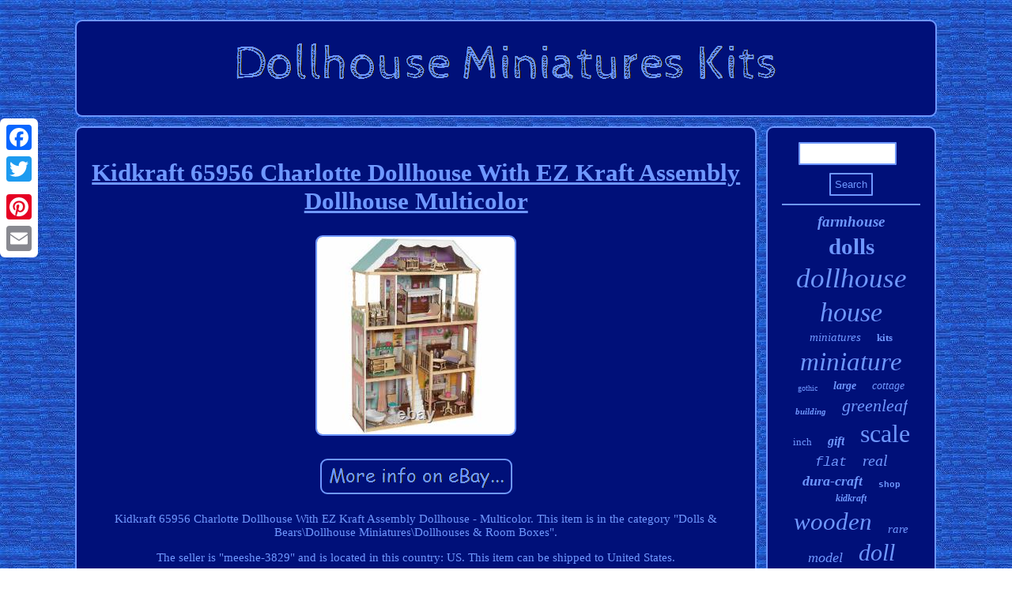

--- FILE ---
content_type: text/html
request_url: https://dollhouseminiatureskits.com/kidkraft_65956_charlotte_dollhouse_with_ez_kraft_assembly_dollhouse_multicolor.html
body_size: 2526
content:
 <!DOCTYPE html>

	
<html>
	


 
 
 		  <HEAD>
 
<link href="https://dollhouseminiatureskits.com/wakagoboso.css" type="text/css" rel="stylesheet"/>
  

  
	
<script type="text/javascript">var a2a_config = a2a_config || {};a2a_config.no_3p = 1;</script>
 
<SCRIPT type="text/javascript" src="//static.addtoany.com/menu/page.js" async></SCRIPT><SCRIPT async type="text/javascript" src="//static.addtoany.com/menu/page.js"></SCRIPT><SCRIPT async src="//static.addtoany.com/menu/page.js" type="text/javascript"></SCRIPT>	   
  

<SCRIPT src="https://dollhouseminiatureskits.com/cbc.js" type="text/javascript" async></SCRIPT> 
 
 
 
	
<meta name="viewport" content="width=device-width, initial-scale=1"/>

 		<title>Kidkraft 65956 Charlotte Dollhouse With EZ Kraft Assembly Dollhouse Multicolor</title> 
 <script async src="https://dollhouseminiatureskits.com/vlhdr.js" type="text/javascript"></script>
  	 	

<meta http-equiv="content-type" content="text/html; charset=UTF-8"/>
	  
</HEAD>
  	 

<body>



<div style="left:0px; top:150px;" class="a2a_kit a2a_kit_size_32 a2a_floating_style a2a_vertical_style">   
<a class="a2a_button_facebook"></a> 
  <a class="a2a_button_twitter"></a> 



<a class="a2a_button_google_plus"></a>	 
<a class="a2a_button_pinterest"></a><a class="a2a_button_email"></a>
	  </div> 	 		  <div id="bubovubato">	 	      <div id="quqa">	   <a href="https://dollhouseminiatureskits.com/">




		  
<img alt="Dollhouse Miniatures Kits" src="https://dollhouseminiatureskits.com/dollhouse_miniatures_kits.gif"/>   

		

 </a>  	</div> 	  
<div id="syryk">
 



<div  id="kukopu">	<div id="jisox"></div>
 
    <h1 class="[base64]">Kidkraft 65956 Charlotte Dollhouse With EZ Kraft Assembly Dollhouse Multicolor 	 </h1>


 <img class="uh6i8i8i4" src="https://dollhouseminiatureskits.com/images/Kidkraft_65956_Charlotte_Dollhouse_With_EZ_Kraft_Assembly_Dollhouse_Multicolor_01_acss.jpg" title="Kidkraft 65956 Charlotte Dollhouse With EZ Kraft Assembly Dollhouse Multicolor" alt="Kidkraft 65956 Charlotte Dollhouse With EZ Kraft Assembly Dollhouse Multicolor"/> <br/> 
	 
  
 <br/>	 <img class="uh6i8i8i4" src="https://dollhouseminiatureskits.com/mycaher.gif" title="Kidkraft 65956 Charlotte Dollhouse With EZ Kraft Assembly Dollhouse Multicolor" alt="Kidkraft 65956 Charlotte Dollhouse With EZ Kraft Assembly Dollhouse Multicolor"/>
	 
	 <br/>   	<p> 
Kidkraft 65956 Charlotte Dollhouse With EZ Kraft Assembly Dollhouse - Multicolor. This item is in the category "Dolls & Bears\Dollhouse Miniatures\Dollhouses & Room Boxes". 	 </p>   The seller is "meeshe-3829" and is located in this country: US. This item can be shipped to United States.	
<p>	

  <ul>	 
<li>Color: Multicolor</li>
<li>UPC: 0706943659564</li>
<li>Brand: Kidkraft</li>
<li>Type: Complete Dollhouse</li>
<li>Style: Mansion, Cottage, Modern</li>
<li>Features: DIY Kit</li>
<li>Material: Wood</li>

</ul> 
	
</p>  <br/> 
	 <img class="uh6i8i8i4" src="https://dollhouseminiatureskits.com/mycaher.gif" title="Kidkraft 65956 Charlotte Dollhouse With EZ Kraft Assembly Dollhouse Multicolor" alt="Kidkraft 65956 Charlotte Dollhouse With EZ Kraft Assembly Dollhouse Multicolor"/>
	 <br/>	 
 
 <div  class="a2a_kit" style="margin:10px auto 0px auto">

 
  <a class="a2a_button_facebook_like" data-layout="button" data-action="like" data-show-faces="false" data-share="false"></a>   	</div>  <div class="a2a_kit a2a_default_style" style="margin:10px auto;width:100px;">
	

<a class="a2a_button_facebook"></a> 

    <a class="a2a_button_twitter"></a>


<a class="a2a_button_google_plus"></a>
<a class="a2a_button_pinterest"></a><a class="a2a_button_email"></a>
 
 </div>	
<hr/>
	
</div><div id="rutudywu">
<div id="juwo"> 
 	<hr/>	 

	</div>
 	
 <div id="xakykum"></div>
 
  <div id="gurehazac">
 	    

  
<a style="font-family:Lincoln;font-size:19px;font-weight:bolder;font-style:italic;text-decoration:none" href="https://dollhouseminiatureskits.com/cat/farmhouse.html">farmhouse</a><a style="font-family:Merlin;font-size:29px;font-weight:bolder;font-style:normal;text-decoration:none" href="https://dollhouseminiatureskits.com/cat/dolls.html">dolls</a><a style="font-family:Georgia;font-size:35px;font-weight:normal;font-style:italic;text-decoration:none" href="https://dollhouseminiatureskits.com/cat/dollhouse.html">dollhouse</a><a style="font-family:Erie;font-size:34px;font-weight:normal;font-style:italic;text-decoration:none" href="https://dollhouseminiatureskits.com/cat/house.html">house</a><a style="font-family:Times New Roman;font-size:15px;font-weight:normal;font-style:italic;text-decoration:none" href="https://dollhouseminiatureskits.com/cat/miniatures.html">miniatures</a><a style="font-family:Comic Sans MS;font-size:13px;font-weight:bolder;font-style:normal;text-decoration:none" href="https://dollhouseminiatureskits.com/cat/kits.html">kits</a><a style="font-family:Comic Sans MS;font-size:33px;font-weight:normal;font-style:italic;text-decoration:none" href="https://dollhouseminiatureskits.com/cat/miniature.html">miniature</a><a style="font-family:Bodoni MT Ultra Bold;font-size:10px;font-weight:normal;font-style:normal;text-decoration:none" href="https://dollhouseminiatureskits.com/cat/gothic.html">gothic</a><a style="font-family:MS LineDraw;font-size:14px;font-weight:bolder;font-style:italic;text-decoration:none" href="https://dollhouseminiatureskits.com/cat/large.html">large</a><a style="font-family:Palatino;font-size:14px;font-weight:normal;font-style:italic;text-decoration:none" href="https://dollhouseminiatureskits.com/cat/cottage.html">cottage</a><a style="font-family:Garamond;font-size:11px;font-weight:bolder;font-style:italic;text-decoration:none" href="https://dollhouseminiatureskits.com/cat/building.html">building</a><a style="font-family:Haettenschweiler;font-size:22px;font-weight:normal;font-style:italic;text-decoration:none" href="https://dollhouseminiatureskits.com/cat/greenleaf.html">greenleaf</a><a style="font-family:Arial Narrow;font-size:13px;font-weight:normal;font-style:normal;text-decoration:none" href="https://dollhouseminiatureskits.com/cat/inch.html">inch</a><a style="font-family:Bookman Old Style;font-size:16px;font-weight:bolder;font-style:oblique;text-decoration:none" href="https://dollhouseminiatureskits.com/cat/gift.html">gift</a><a style="font-family:Albertus Medium;font-size:32px;font-weight:normal;font-style:normal;text-decoration:none" href="https://dollhouseminiatureskits.com/cat/scale.html">scale</a><a style="font-family:Courier;font-size:17px;font-weight:normal;font-style:italic;text-decoration:none" href="https://dollhouseminiatureskits.com/cat/flat.html">flat</a><a style="font-family:Micro;font-size:20px;font-weight:normal;font-style:oblique;text-decoration:none" href="https://dollhouseminiatureskits.com/cat/real.html">real</a><a style="font-family:Antique Olive;font-size:18px;font-weight:bolder;font-style:oblique;text-decoration:none" href="https://dollhouseminiatureskits.com/cat/dura_craft.html">dura-craft</a><a style="font-family:Courier;font-size:11px;font-weight:bolder;font-style:normal;text-decoration:none" href="https://dollhouseminiatureskits.com/cat/shop.html">shop</a><a style="font-family:Univers;font-size:12px;font-weight:bold;font-style:italic;text-decoration:none" href="https://dollhouseminiatureskits.com/cat/kidkraft.html">kidkraft</a><a style="font-family:Merlin;font-size:31px;font-weight:normal;font-style:italic;text-decoration:none" href="https://dollhouseminiatureskits.com/cat/wooden.html">wooden</a><a style="font-family:CG Times;font-size:15px;font-weight:normal;font-style:italic;text-decoration:none" href="https://dollhouseminiatureskits.com/cat/rare.html">rare</a><a style="font-family:MS-DOS CP 437;font-size:18px;font-weight:lighter;font-style:italic;text-decoration:none" href="https://dollhouseminiatureskits.com/cat/model.html">model</a><a style="font-family:Old English Text MT;font-size:30px;font-weight:normal;font-style:oblique;text-decoration:none" href="https://dollhouseminiatureskits.com/cat/doll.html">doll</a><a style="font-family:Albertus Extra Bold;font-size:23px;font-weight:bold;font-style:normal;text-decoration:none" href="https://dollhouseminiatureskits.com/cat/toys.html">toys</a><a style="font-family:Aardvark;font-size:26px;font-weight:normal;font-style:oblique;text-decoration:none" href="https://dollhouseminiatureskits.com/cat/victorian.html">victorian</a><a style="font-family:Antique Olive;font-size:16px;font-weight:lighter;font-style:italic;text-decoration:none" href="https://dollhouseminiatureskits.com/cat/pack.html">pack</a><a style="font-family:Britannic Bold;font-size:27px;font-weight:normal;font-style:italic;text-decoration:none" href="https://dollhouseminiatureskits.com/cat/vintage.html">vintage</a><a style="font-family:Book Antiqua;font-size:24px;font-weight:lighter;font-style:normal;text-decoration:none" href="https://dollhouseminiatureskits.com/cat/mansion.html">mansion</a><a style="font-family:CG Times;font-size:21px;font-weight:normal;font-style:normal;text-decoration:none" href="https://dollhouseminiatureskits.com/cat/room.html">room</a><a style="font-family:Humanst521 Cn BT;font-size:17px;font-weight:bold;font-style:italic;text-decoration:none" href="https://dollhouseminiatureskits.com/cat/unpainted.html">unpainted</a><a style="font-family:Sonoma;font-size:12px;font-weight:bolder;font-style:normal;text-decoration:none" href="https://dollhouseminiatureskits.com/cat/craft.html">craft</a><a style="font-family:Motor;font-size:19px;font-weight:normal;font-style:oblique;text-decoration:none" href="https://dollhouseminiatureskits.com/cat/good.html">good</a><a style="font-family:Merlin;font-size:25px;font-weight:lighter;font-style:italic;text-decoration:none" href="https://dollhouseminiatureskits.com/cat/wood.html">wood</a><a style="font-family:Antique Olive;font-size:28px;font-weight:bold;font-style:oblique;text-decoration:none" href="https://dollhouseminiatureskits.com/cat/furniture.html">furniture</a>	
	
  </div>
	 
	</div> 
</div>
		 <div id="sigupyxybe">  
 	 <ul><li><a href="https://dollhouseminiatureskits.com/">Home</a></li><li><a href="https://dollhouseminiatureskits.com/map.html">Sitemap</a></li><li><a href="https://dollhouseminiatureskits.com/contact_us.php">Contact Us</a></li><li><a href="https://dollhouseminiatureskits.com/privacy_policy.html">Privacy Policy</a></li><li><a href="https://dollhouseminiatureskits.com/terms_of_service.html">Service Agreement</a></li></ul> 	
 	 </div>
  </div> 

 
</body>
	  
</html>
 

--- FILE ---
content_type: text/css
request_url: https://dollhouseminiatureskits.com/wakagoboso.css
body_size: 1395
content:

#sigupyxybe ul {
padding:0px;margin:0px;

display:inline-block;	}	

#kukopu ul li{		display:inline;}

 
			 #xakykum{width:95%;margin:0px auto 12px auto;
 } 	

#kukopu
{

border-radius:9px; 
display:table-cell;


color:#6F98FF;padding:18px;	border:2px solid #6F98FF; width:80%;background-color:#001079;}  



#jisox{width:100%; margin:0px auto 12px auto; 	}
 		 #bubovubato{
 width:87%;margin:25px auto 25px auto;}    


#tyxeluna
{border-style:solid; height:0;border-width:10px 0 10px 20px;   width:0;border-color:transparent transparent transparent #6F98FF;margin:10px;	 display:inline-block;}  
 #xakykum:empty{ display:none; }	
 	#tizolepa

{
height:0;	width:0;border-width:10px 20px 10px 0;border-color:transparent #6F98FF transparent transparent;
 display:inline-block;
border-style:solid; margin:10px;} 


 #kukopu img {
border-radius:9px; 	border-width:2px;   margin:4px;border-color:#6F98FF;border-style:double;
  height:auto;max-width:90%;	} 
 

  #juwo input[type="submit"]
{   color:#6F98FF;	background-color:#001079;}  	


#kukopu ol li
{	margin:0px 10px;  }  
	 
 #rutudywu
{border:2px solid #6F98FF; display:table-cell;padding:18px; 	width:20%;
color:#6F98FF;border-radius:9px;	background-color:#001079;		}


#juwo input[type="text"]	{ width:63%;margin:0px 10px 10px 0px;;	} 


#juwo input{border-radius:1px; 	border:2px solid #6F98FF;padding:5px;}	 

 
	#quqa img{
 max-width:100%;}





#quqa	
{
background-color:#001079;display:block;padding:18px; border-radius:9px;border:2px solid #6F98FF;  	margin:0px 12px; } 
	 


 
 

#tyxeluna:hover{border-color:transparent transparent transparent #FFFFFF;
}		 

 #sigupyxybe li{ margin:15px 11px;display:inline-block;} 

	#syryk div{ 
vertical-align:top;  border-spacing:0px;
 }
 


 	   .a2a_default_style{ display:none;	 
}  

#jisox:empty	{	display:none;}

  
 #syryk { 

width:100%;
display:table; 
border-spacing:12px;table-layout:fixed; }	




#sigupyxybe{ 
border:2px solid #6F98FF;  display:block; background-color:#001079;
 border-radius:9px;	padding:18px;margin:0px 12px;} 		
   	 #kukopu ol{margin:0px;padding:0px;list-style-type:none;}
 
 
  

		#kukopu img:hover{border-radius:9px;
border-color:#FFFFFF;	 } 

   #juwo input[type="submit"]:active{opacity:0.7;	filter:alpha(opacity=70);	
}  

	#tizolepa:hover{border-color:transparent #FFFFFF transparent transparent; 	}

 #kukopu ul{list-style-type:none;  padding:0px;
 margin:0px;
}
	  
 
	
hr{
	border:1px solid #6F98FF;margin:10px 0px;
} 		 


 	
 H1{font-size:31px; }	 	 
	
  	 #gurehazac a  { 	max-width:100%; text-overflow:ellipsis; overflow:hidden; display:inline-block; 
word-wrap:normal; 
 margin:0px 10px;}
 



  html, body{height:100%; text-align:center;		  font-size:15px;background-image:url("https://dollhouseminiatureskits.com/dollhouse_miniatures_kits_qwq.gif");margin:0 0 0 0;	font-family:New York;	 }	  	 	
 
 a {	color:#6F98FF; 	text-decoration:underline;font-family:New York;
	font-weight:bold;  } 	 
 
  @media only screen and (max-width: 1020px) { 
 .a2a_floating_style.a2a_vertical_style{	  display:none;}  
		 .a2a_default_style{ display:block; } } 
 @media only screen and (max-width: 760px), (min-device-width: 760px) and (max-device-width: 1024px)  {  

	
#gurehazac
{	margin:10px;}
 

 
.a2a_floating_style.a2a_vertical_style{	  display:none;}  

 	 #sigupyxybe li
{display:block;
 } 
 
#rutudywu{  margin:10px 0px; display:block;	
width:100%;  padding:5px;} 	 

	#sigupyxybe{	padding:10px 5px;
  
display:block;width:100%; 	 margin:10px 0px;
}
 
  

#quqa{width:100%;
display:block;margin:10px 0px;

padding:5px;}
	  

 
#juwo
{	margin:10px;}    
  #kukopu
{
 display:block; width:100%;	margin:10px 0px;
padding:10px 5px;  } 

		 .a2a_default_style{ display:block; }  
 #bubovubato{	margin:12px auto; width:80%;padding:0px; 	display:block; 
} 


#syryk	{  
margin:0px;width:100%;
 display:block;padding:0px;}   	
}